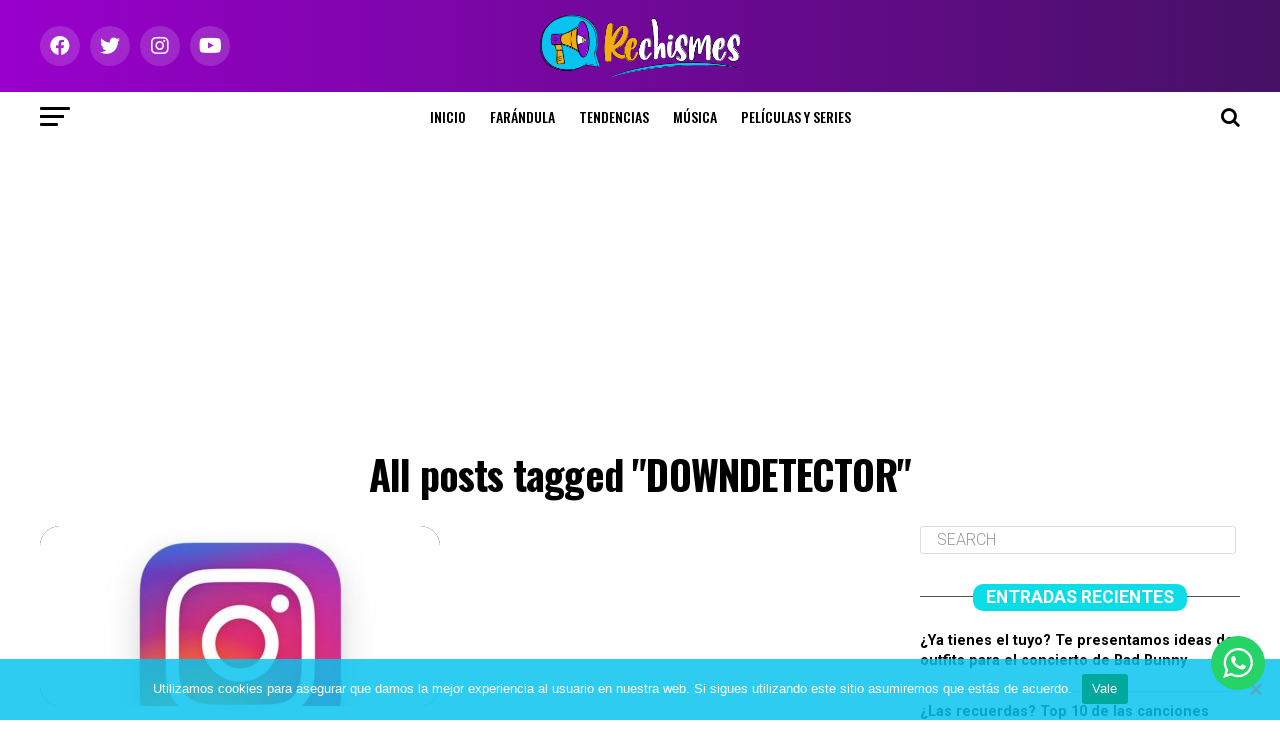

--- FILE ---
content_type: text/html; charset=utf-8
request_url: https://www.google.com/recaptcha/api2/aframe
body_size: 263
content:
<!DOCTYPE HTML><html><head><meta http-equiv="content-type" content="text/html; charset=UTF-8"></head><body><script nonce="9it1EFc99rbQpLohKfcYgQ">/** Anti-fraud and anti-abuse applications only. See google.com/recaptcha */ try{var clients={'sodar':'https://pagead2.googlesyndication.com/pagead/sodar?'};window.addEventListener("message",function(a){try{if(a.source===window.parent){var b=JSON.parse(a.data);var c=clients[b['id']];if(c){var d=document.createElement('img');d.src=c+b['params']+'&rc='+(localStorage.getItem("rc::a")?sessionStorage.getItem("rc::b"):"");window.document.body.appendChild(d);sessionStorage.setItem("rc::e",parseInt(sessionStorage.getItem("rc::e")||0)+1);localStorage.setItem("rc::h",'1769128101090');}}}catch(b){}});window.parent.postMessage("_grecaptcha_ready", "*");}catch(b){}</script></body></html>